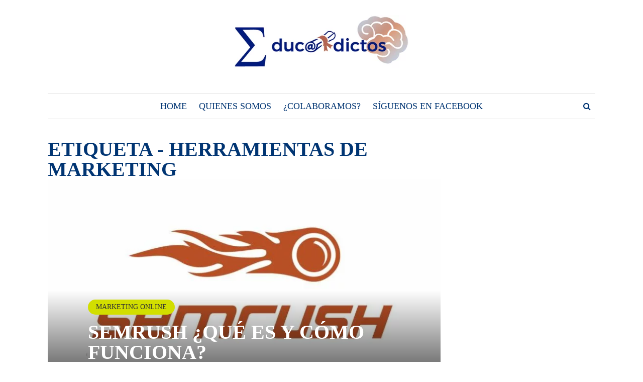

--- FILE ---
content_type: text/html; charset=UTF-8
request_url: https://www.educadictos.com/etiqueta/herramientas-de-marketing/
body_size: 12742
content:
<!DOCTYPE html> 
<html lang="es"> 
<head>
<meta charset="UTF-8">
<link rel="preload" href="https://www.educadictos.com/wp-content/cache/fvm/min/1767943601-cssd9ef3a8be389bdd08823e5a0e85aae679a3cd924f35642b961f3387eeae0c.css" as="style" media="all" /> 
<link rel="preload" href="https://www.educadictos.com/wp-content/cache/fvm/min/1767943601-cssdb18e7204915304743399ddc23dad63e2af66b949d116d26c107b3b05e132.css" as="style" media="all" /> 
<link rel="preload" href="https://www.educadictos.com/wp-content/cache/fvm/min/1767943601-css7b6f42752709d93a2351ec8f53747ddeafc4ca218eb8a19892776ae7f9c99.css" as="style" media="all" /> 
<link rel="preload" href="https://www.educadictos.com/wp-content/cache/fvm/min/1767943601-cssadd2fe4eb8407bdfa644b449be660e5849e3ec3da5a3e3ef18db794e52c4c.css" as="style" media="all" /> 
<link rel="preload" href="https://www.educadictos.com/wp-content/cache/fvm/min/1767943601-css75258b54846869a4c6eec89e31e74c18a484ae859ba12ebac8df29a160209.css" as="style" media="all" />
<script data-cfasync="false">if(navigator.userAgent.match(/MSIE|Internet Explorer/i)||navigator.userAgent.match(/Trident\/7\..*?rv:11/i)){var href=document.location.href;if(!href.match(/[?&]iebrowser/)){if(href.indexOf("?")==-1){if(href.indexOf("#")==-1){document.location.href=href+"?iebrowser=1"}else{document.location.href=href.replace("#","?iebrowser=1#")}}else{if(href.indexOf("#")==-1){document.location.href=href+"&iebrowser=1"}else{document.location.href=href.replace("#","&iebrowser=1#")}}}}</script>
<script data-cfasync="false">class FVMLoader{constructor(e){this.triggerEvents=e,this.eventOptions={passive:!0},this.userEventListener=this.triggerListener.bind(this),this.delayedScripts={normal:[],async:[],defer:[]},this.allJQueries=[]}_addUserInteractionListener(e){this.triggerEvents.forEach(t=>window.addEventListener(t,e.userEventListener,e.eventOptions))}_removeUserInteractionListener(e){this.triggerEvents.forEach(t=>window.removeEventListener(t,e.userEventListener,e.eventOptions))}triggerListener(){this._removeUserInteractionListener(this),"loading"===document.readyState?document.addEventListener("DOMContentLoaded",this._loadEverythingNow.bind(this)):this._loadEverythingNow()}async _loadEverythingNow(){this._runAllDelayedCSS(),this._delayEventListeners(),this._delayJQueryReady(this),this._handleDocumentWrite(),this._registerAllDelayedScripts(),await this._loadScriptsFromList(this.delayedScripts.normal),await this._loadScriptsFromList(this.delayedScripts.defer),await this._loadScriptsFromList(this.delayedScripts.async),await this._triggerDOMContentLoaded(),await this._triggerWindowLoad(),window.dispatchEvent(new Event("wpr-allScriptsLoaded"))}_registerAllDelayedScripts(){document.querySelectorAll("script[type=fvmdelay]").forEach(e=>{e.hasAttribute("src")?e.hasAttribute("async")&&!1!==e.async?this.delayedScripts.async.push(e):e.hasAttribute("defer")&&!1!==e.defer||"module"===e.getAttribute("data-type")?this.delayedScripts.defer.push(e):this.delayedScripts.normal.push(e):this.delayedScripts.normal.push(e)})}_runAllDelayedCSS(){document.querySelectorAll("link[rel=fvmdelay]").forEach(e=>{e.setAttribute("rel","stylesheet")})}async _transformScript(e){return await this._requestAnimFrame(),new Promise(t=>{const n=document.createElement("script");let r;[...e.attributes].forEach(e=>{let t=e.nodeName;"type"!==t&&("data-type"===t&&(t="type",r=e.nodeValue),n.setAttribute(t,e.nodeValue))}),e.hasAttribute("src")?(n.addEventListener("load",t),n.addEventListener("error",t)):(n.text=e.text,t()),e.parentNode.replaceChild(n,e)})}async _loadScriptsFromList(e){const t=e.shift();return t?(await this._transformScript(t),this._loadScriptsFromList(e)):Promise.resolve()}_delayEventListeners(){let e={};function t(t,n){!function(t){function n(n){return e[t].eventsToRewrite.indexOf(n)>=0?"wpr-"+n:n}e[t]||(e[t]={originalFunctions:{add:t.addEventListener,remove:t.removeEventListener},eventsToRewrite:[]},t.addEventListener=function(){arguments[0]=n(arguments[0]),e[t].originalFunctions.add.apply(t,arguments)},t.removeEventListener=function(){arguments[0]=n(arguments[0]),e[t].originalFunctions.remove.apply(t,arguments)})}(t),e[t].eventsToRewrite.push(n)}function n(e,t){let n=e[t];Object.defineProperty(e,t,{get:()=>n||function(){},set(r){e["wpr"+t]=n=r}})}t(document,"DOMContentLoaded"),t(window,"DOMContentLoaded"),t(window,"load"),t(window,"pageshow"),t(document,"readystatechange"),n(document,"onreadystatechange"),n(window,"onload"),n(window,"onpageshow")}_delayJQueryReady(e){let t=window.jQuery;Object.defineProperty(window,"jQuery",{get:()=>t,set(n){if(n&&n.fn&&!e.allJQueries.includes(n)){n.fn.ready=n.fn.init.prototype.ready=function(t){e.domReadyFired?t.bind(document)(n):document.addEventListener("DOMContentLoaded2",()=>t.bind(document)(n))};const t=n.fn.on;n.fn.on=n.fn.init.prototype.on=function(){if(this[0]===window){function e(e){return e.split(" ").map(e=>"load"===e||0===e.indexOf("load.")?"wpr-jquery-load":e).join(" ")}"string"==typeof arguments[0]||arguments[0]instanceof String?arguments[0]=e(arguments[0]):"object"==typeof arguments[0]&&Object.keys(arguments[0]).forEach(t=>{delete Object.assign(arguments[0],{[e(t)]:arguments[0][t]})[t]})}return t.apply(this,arguments),this},e.allJQueries.push(n)}t=n}})}async _triggerDOMContentLoaded(){this.domReadyFired=!0,await this._requestAnimFrame(),document.dispatchEvent(new Event("DOMContentLoaded2")),await this._requestAnimFrame(),window.dispatchEvent(new Event("DOMContentLoaded2")),await this._requestAnimFrame(),document.dispatchEvent(new Event("wpr-readystatechange")),await this._requestAnimFrame(),document.wpronreadystatechange&&document.wpronreadystatechange()}async _triggerWindowLoad(){await this._requestAnimFrame(),window.dispatchEvent(new Event("wpr-load")),await this._requestAnimFrame(),window.wpronload&&window.wpronload(),await this._requestAnimFrame(),this.allJQueries.forEach(e=>e(window).trigger("wpr-jquery-load")),window.dispatchEvent(new Event("wpr-pageshow")),await this._requestAnimFrame(),window.wpronpageshow&&window.wpronpageshow()}_handleDocumentWrite(){const e=new Map;document.write=document.writeln=function(t){const n=document.currentScript,r=document.createRange(),i=n.parentElement;let a=e.get(n);void 0===a&&(a=n.nextSibling,e.set(n,a));const s=document.createDocumentFragment();r.setStart(s,0),s.appendChild(r.createContextualFragment(t)),i.insertBefore(s,a)}}async _requestAnimFrame(){return new Promise(e=>requestAnimationFrame(e))}static run(){const e=new FVMLoader(["keydown","mousemove","touchmove","touchstart","touchend","wheel"]);e._addUserInteractionListener(e)}}FVMLoader.run();</script>
<meta name="viewport" content="width=device-width, initial-scale=1">
<meta name='robots' content='index, follow, max-image-preview:large, max-snippet:-1, max-video-preview:-1' /><title>Artículos relacionados con herramientas de marketing - Blog de Educadictos</title>
<meta name="description" content="No te pierdas el blog de Educadictos. Disfruta y aprende leyendo interesantes artículos relacionados con herramientas de marketing en esta recopilación" />
<link rel="canonical" href="https://www.educadictos.com/etiqueta/herramientas-de-marketing/" />
<meta property="og:locale" content="es_ES" />
<meta property="og:type" content="article" />
<meta property="og:title" content="Artículos relacionados con herramientas de marketing - Blog de Educadictos" />
<meta property="og:description" content="No te pierdas el blog de Educadictos. Disfruta y aprende leyendo interesantes artículos relacionados con herramientas de marketing en esta recopilación" />
<meta property="og:url" content="https://www.educadictos.com/etiqueta/herramientas-de-marketing/" />
<meta property="og:site_name" content="Educadictos: Formación, Docencia, Tics, Marketing..." />
<meta name="twitter:card" content="summary_large_image" />
<script type="application/ld+json" class="yoast-schema-graph">{"@context":"https://schema.org","@graph":[{"@type":"CollectionPage","@id":"https://www.educadictos.com/etiqueta/herramientas-de-marketing/","url":"https://www.educadictos.com/etiqueta/herramientas-de-marketing/","name":"Artículos relacionados con herramientas de marketing - Blog de Educadictos","isPartOf":{"@id":"https://www.educadictos.com/#website"},"primaryImageOfPage":{"@id":"https://www.educadictos.com/etiqueta/herramientas-de-marketing/#primaryimage"},"image":{"@id":"https://www.educadictos.com/etiqueta/herramientas-de-marketing/#primaryimage"},"thumbnailUrl":"https://www.educadictos.com/wp-content/uploads/2018/03/semrush.jpg","description":"No te pierdas el blog de Educadictos. Disfruta y aprende leyendo interesantes artículos relacionados con herramientas de marketing en esta recopilación","breadcrumb":{"@id":"https://www.educadictos.com/etiqueta/herramientas-de-marketing/#breadcrumb"},"inLanguage":"es"},{"@type":"ImageObject","inLanguage":"es","@id":"https://www.educadictos.com/etiqueta/herramientas-de-marketing/#primaryimage","url":"https://www.educadictos.com/wp-content/uploads/2018/03/semrush.jpg","contentUrl":"https://www.educadictos.com/wp-content/uploads/2018/03/semrush.jpg","width":810,"height":456,"caption":"semrush"},{"@type":"BreadcrumbList","@id":"https://www.educadictos.com/etiqueta/herramientas-de-marketing/#breadcrumb","itemListElement":[{"@type":"ListItem","position":1,"name":"Portada","item":"https://www.educadictos.com/"},{"@type":"ListItem","position":2,"name":"herramientas de marketing"}]},{"@type":"WebSite","@id":"https://www.educadictos.com/#website","url":"https://www.educadictos.com/","name":"Educadictos: Formación, Docencia, Tics, Marketing...","description":"Blog de especialistas en Elearning adictos a la docencia","potentialAction":[{"@type":"SearchAction","target":{"@type":"EntryPoint","urlTemplate":"https://www.educadictos.com/?s={search_term_string}"},"query-input":{"@type":"PropertyValueSpecification","valueRequired":true,"valueName":"search_term_string"}}],"inLanguage":"es"}]}</script>
<link rel="alternate" type="application/rss+xml" title="Educadictos: Formación, Docencia, Tics, Marketing... &raquo; Feed" href="https://www.educadictos.com/feed/" />
<link rel="alternate" type="application/rss+xml" title="Educadictos: Formación, Docencia, Tics, Marketing... &raquo; Feed de los comentarios" href="https://www.educadictos.com/comments/feed/" />
<link rel="alternate" type="application/rss+xml" title="Educadictos: Formación, Docencia, Tics, Marketing... &raquo; Etiqueta herramientas de marketing del feed" href="https://www.educadictos.com/etiqueta/herramientas-de-marketing/feed/" />
<link rel="preload" fetchpriority="low" id="fvmfonts-css" href="https://www.educadictos.com/wp-content/cache/fvm/min/1767943601-css4b5dd4c5c52eb2121dbf2b461ed924873a3fa8b0fbd2e9c0d0a41c3fddb1a.css" as="style" media="all" onload="this.rel='stylesheet';this.onload=null"> 
<link rel="profile" href="http://gmpg.org/xfn/11"> 
<style id='wp-img-auto-sizes-contain-inline-css' type='text/css' media="all">img:is([sizes=auto i],[sizes^="auto," i]){contain-intrinsic-size:3000px 1500px}</style> 
<link rel='stylesheet' id='wp-recentcomments-css' href='https://www.educadictos.com/wp-content/cache/fvm/min/1767943601-cssd9ef3a8be389bdd08823e5a0e85aae679a3cd924f35642b961f3387eeae0c.css' type='text/css' media='all' /> 
<style id='wp-block-library-inline-css' type='text/css' media="all">:root{--wp-block-synced-color:#7a00df;--wp-block-synced-color--rgb:122,0,223;--wp-bound-block-color:var(--wp-block-synced-color);--wp-editor-canvas-background:#ddd;--wp-admin-theme-color:#007cba;--wp-admin-theme-color--rgb:0,124,186;--wp-admin-theme-color-darker-10:#006ba1;--wp-admin-theme-color-darker-10--rgb:0,107,160.5;--wp-admin-theme-color-darker-20:#005a87;--wp-admin-theme-color-darker-20--rgb:0,90,135;--wp-admin-border-width-focus:2px}@media (min-resolution:192dpi){:root{--wp-admin-border-width-focus:1.5px}}.wp-element-button{cursor:pointer}:root .has-very-light-gray-background-color{background-color:#eee}:root .has-very-dark-gray-background-color{background-color:#313131}:root .has-very-light-gray-color{color:#eee}:root .has-very-dark-gray-color{color:#313131}:root .has-vivid-green-cyan-to-vivid-cyan-blue-gradient-background{background:linear-gradient(135deg,#00d084,#0693e3)}:root .has-purple-crush-gradient-background{background:linear-gradient(135deg,#34e2e4,#4721fb 50%,#ab1dfe)}:root .has-hazy-dawn-gradient-background{background:linear-gradient(135deg,#faaca8,#dad0ec)}:root .has-subdued-olive-gradient-background{background:linear-gradient(135deg,#fafae1,#67a671)}:root .has-atomic-cream-gradient-background{background:linear-gradient(135deg,#fdd79a,#004a59)}:root .has-nightshade-gradient-background{background:linear-gradient(135deg,#330968,#31cdcf)}:root .has-midnight-gradient-background{background:linear-gradient(135deg,#020381,#2874fc)}:root{--wp--preset--font-size--normal:16px;--wp--preset--font-size--huge:42px}.has-regular-font-size{font-size:1em}.has-larger-font-size{font-size:2.625em}.has-normal-font-size{font-size:var(--wp--preset--font-size--normal)}.has-huge-font-size{font-size:var(--wp--preset--font-size--huge)}.has-text-align-center{text-align:center}.has-text-align-left{text-align:left}.has-text-align-right{text-align:right}.has-fit-text{white-space:nowrap!important}#end-resizable-editor-section{display:none}.aligncenter{clear:both}.items-justified-left{justify-content:flex-start}.items-justified-center{justify-content:center}.items-justified-right{justify-content:flex-end}.items-justified-space-between{justify-content:space-between}.screen-reader-text{border:0;clip-path:inset(50%);height:1px;margin:-1px;overflow:hidden;padding:0;position:absolute;width:1px;word-wrap:normal!important}.screen-reader-text:focus{background-color:#ddd;clip-path:none;color:#444;display:block;font-size:1em;height:auto;left:5px;line-height:normal;padding:15px 23px 14px;text-decoration:none;top:5px;width:auto;z-index:100000}html :where(.has-border-color){border-style:solid}html :where([style*=border-top-color]){border-top-style:solid}html :where([style*=border-right-color]){border-right-style:solid}html :where([style*=border-bottom-color]){border-bottom-style:solid}html :where([style*=border-left-color]){border-left-style:solid}html :where([style*=border-width]){border-style:solid}html :where([style*=border-top-width]){border-top-style:solid}html :where([style*=border-right-width]){border-right-style:solid}html :where([style*=border-bottom-width]){border-bottom-style:solid}html :where([style*=border-left-width]){border-left-style:solid}html :where(img[class*=wp-image-]){height:auto;max-width:100%}:where(figure){margin:0 0 1em}html :where(.is-position-sticky){--wp-admin--admin-bar--position-offset:var(--wp-admin--admin-bar--height,0px)}@media screen and (max-width:600px){html :where(.is-position-sticky){--wp-admin--admin-bar--position-offset:0px}}</style>
<style id='global-styles-inline-css' type='text/css' media="all">:root{--wp--preset--aspect-ratio--square:1;--wp--preset--aspect-ratio--4-3:4/3;--wp--preset--aspect-ratio--3-4:3/4;--wp--preset--aspect-ratio--3-2:3/2;--wp--preset--aspect-ratio--2-3:2/3;--wp--preset--aspect-ratio--16-9:16/9;--wp--preset--aspect-ratio--9-16:9/16;--wp--preset--color--black:#000000;--wp--preset--color--cyan-bluish-gray:#abb8c3;--wp--preset--color--white:#ffffff;--wp--preset--color--pale-pink:#f78da7;--wp--preset--color--vivid-red:#cf2e2e;--wp--preset--color--luminous-vivid-orange:#ff6900;--wp--preset--color--luminous-vivid-amber:#fcb900;--wp--preset--color--light-green-cyan:#7bdcb5;--wp--preset--color--vivid-green-cyan:#00d084;--wp--preset--color--pale-cyan-blue:#8ed1fc;--wp--preset--color--vivid-cyan-blue:#0693e3;--wp--preset--color--vivid-purple:#9b51e0;--wp--preset--gradient--vivid-cyan-blue-to-vivid-purple:linear-gradient(135deg,rgb(6,147,227) 0%,rgb(155,81,224) 100%);--wp--preset--gradient--light-green-cyan-to-vivid-green-cyan:linear-gradient(135deg,rgb(122,220,180) 0%,rgb(0,208,130) 100%);--wp--preset--gradient--luminous-vivid-amber-to-luminous-vivid-orange:linear-gradient(135deg,rgb(252,185,0) 0%,rgb(255,105,0) 100%);--wp--preset--gradient--luminous-vivid-orange-to-vivid-red:linear-gradient(135deg,rgb(255,105,0) 0%,rgb(207,46,46) 100%);--wp--preset--gradient--very-light-gray-to-cyan-bluish-gray:linear-gradient(135deg,rgb(238,238,238) 0%,rgb(169,184,195) 100%);--wp--preset--gradient--cool-to-warm-spectrum:linear-gradient(135deg,rgb(74,234,220) 0%,rgb(151,120,209) 20%,rgb(207,42,186) 40%,rgb(238,44,130) 60%,rgb(251,105,98) 80%,rgb(254,248,76) 100%);--wp--preset--gradient--blush-light-purple:linear-gradient(135deg,rgb(255,206,236) 0%,rgb(152,150,240) 100%);--wp--preset--gradient--blush-bordeaux:linear-gradient(135deg,rgb(254,205,165) 0%,rgb(254,45,45) 50%,rgb(107,0,62) 100%);--wp--preset--gradient--luminous-dusk:linear-gradient(135deg,rgb(255,203,112) 0%,rgb(199,81,192) 50%,rgb(65,88,208) 100%);--wp--preset--gradient--pale-ocean:linear-gradient(135deg,rgb(255,245,203) 0%,rgb(182,227,212) 50%,rgb(51,167,181) 100%);--wp--preset--gradient--electric-grass:linear-gradient(135deg,rgb(202,248,128) 0%,rgb(113,206,126) 100%);--wp--preset--gradient--midnight:linear-gradient(135deg,rgb(2,3,129) 0%,rgb(40,116,252) 100%);--wp--preset--font-size--small:13px;--wp--preset--font-size--medium:20px;--wp--preset--font-size--large:36px;--wp--preset--font-size--x-large:42px;--wp--preset--spacing--20:0.44rem;--wp--preset--spacing--30:0.67rem;--wp--preset--spacing--40:1rem;--wp--preset--spacing--50:1.5rem;--wp--preset--spacing--60:2.25rem;--wp--preset--spacing--70:3.38rem;--wp--preset--spacing--80:5.06rem;--wp--preset--shadow--natural:6px 6px 9px rgba(0, 0, 0, 0.2);--wp--preset--shadow--deep:12px 12px 50px rgba(0, 0, 0, 0.4);--wp--preset--shadow--sharp:6px 6px 0px rgba(0, 0, 0, 0.2);--wp--preset--shadow--outlined:6px 6px 0px -3px rgb(255, 255, 255), 6px 6px rgb(0, 0, 0);--wp--preset--shadow--crisp:6px 6px 0px rgb(0, 0, 0)}:where(.is-layout-flex){gap:.5em}:where(.is-layout-grid){gap:.5em}body .is-layout-flex{display:flex}.is-layout-flex{flex-wrap:wrap;align-items:center}.is-layout-flex>:is(*,div){margin:0}body .is-layout-grid{display:grid}.is-layout-grid>:is(*,div){margin:0}:where(.wp-block-columns.is-layout-flex){gap:2em}:where(.wp-block-columns.is-layout-grid){gap:2em}:where(.wp-block-post-template.is-layout-flex){gap:1.25em}:where(.wp-block-post-template.is-layout-grid){gap:1.25em}.has-black-color{color:var(--wp--preset--color--black)!important}.has-cyan-bluish-gray-color{color:var(--wp--preset--color--cyan-bluish-gray)!important}.has-white-color{color:var(--wp--preset--color--white)!important}.has-pale-pink-color{color:var(--wp--preset--color--pale-pink)!important}.has-vivid-red-color{color:var(--wp--preset--color--vivid-red)!important}.has-luminous-vivid-orange-color{color:var(--wp--preset--color--luminous-vivid-orange)!important}.has-luminous-vivid-amber-color{color:var(--wp--preset--color--luminous-vivid-amber)!important}.has-light-green-cyan-color{color:var(--wp--preset--color--light-green-cyan)!important}.has-vivid-green-cyan-color{color:var(--wp--preset--color--vivid-green-cyan)!important}.has-pale-cyan-blue-color{color:var(--wp--preset--color--pale-cyan-blue)!important}.has-vivid-cyan-blue-color{color:var(--wp--preset--color--vivid-cyan-blue)!important}.has-vivid-purple-color{color:var(--wp--preset--color--vivid-purple)!important}.has-black-background-color{background-color:var(--wp--preset--color--black)!important}.has-cyan-bluish-gray-background-color{background-color:var(--wp--preset--color--cyan-bluish-gray)!important}.has-white-background-color{background-color:var(--wp--preset--color--white)!important}.has-pale-pink-background-color{background-color:var(--wp--preset--color--pale-pink)!important}.has-vivid-red-background-color{background-color:var(--wp--preset--color--vivid-red)!important}.has-luminous-vivid-orange-background-color{background-color:var(--wp--preset--color--luminous-vivid-orange)!important}.has-luminous-vivid-amber-background-color{background-color:var(--wp--preset--color--luminous-vivid-amber)!important}.has-light-green-cyan-background-color{background-color:var(--wp--preset--color--light-green-cyan)!important}.has-vivid-green-cyan-background-color{background-color:var(--wp--preset--color--vivid-green-cyan)!important}.has-pale-cyan-blue-background-color{background-color:var(--wp--preset--color--pale-cyan-blue)!important}.has-vivid-cyan-blue-background-color{background-color:var(--wp--preset--color--vivid-cyan-blue)!important}.has-vivid-purple-background-color{background-color:var(--wp--preset--color--vivid-purple)!important}.has-black-border-color{border-color:var(--wp--preset--color--black)!important}.has-cyan-bluish-gray-border-color{border-color:var(--wp--preset--color--cyan-bluish-gray)!important}.has-white-border-color{border-color:var(--wp--preset--color--white)!important}.has-pale-pink-border-color{border-color:var(--wp--preset--color--pale-pink)!important}.has-vivid-red-border-color{border-color:var(--wp--preset--color--vivid-red)!important}.has-luminous-vivid-orange-border-color{border-color:var(--wp--preset--color--luminous-vivid-orange)!important}.has-luminous-vivid-amber-border-color{border-color:var(--wp--preset--color--luminous-vivid-amber)!important}.has-light-green-cyan-border-color{border-color:var(--wp--preset--color--light-green-cyan)!important}.has-vivid-green-cyan-border-color{border-color:var(--wp--preset--color--vivid-green-cyan)!important}.has-pale-cyan-blue-border-color{border-color:var(--wp--preset--color--pale-cyan-blue)!important}.has-vivid-cyan-blue-border-color{border-color:var(--wp--preset--color--vivid-cyan-blue)!important}.has-vivid-purple-border-color{border-color:var(--wp--preset--color--vivid-purple)!important}.has-vivid-cyan-blue-to-vivid-purple-gradient-background{background:var(--wp--preset--gradient--vivid-cyan-blue-to-vivid-purple)!important}.has-light-green-cyan-to-vivid-green-cyan-gradient-background{background:var(--wp--preset--gradient--light-green-cyan-to-vivid-green-cyan)!important}.has-luminous-vivid-amber-to-luminous-vivid-orange-gradient-background{background:var(--wp--preset--gradient--luminous-vivid-amber-to-luminous-vivid-orange)!important}.has-luminous-vivid-orange-to-vivid-red-gradient-background{background:var(--wp--preset--gradient--luminous-vivid-orange-to-vivid-red)!important}.has-very-light-gray-to-cyan-bluish-gray-gradient-background{background:var(--wp--preset--gradient--very-light-gray-to-cyan-bluish-gray)!important}.has-cool-to-warm-spectrum-gradient-background{background:var(--wp--preset--gradient--cool-to-warm-spectrum)!important}.has-blush-light-purple-gradient-background{background:var(--wp--preset--gradient--blush-light-purple)!important}.has-blush-bordeaux-gradient-background{background:var(--wp--preset--gradient--blush-bordeaux)!important}.has-luminous-dusk-gradient-background{background:var(--wp--preset--gradient--luminous-dusk)!important}.has-pale-ocean-gradient-background{background:var(--wp--preset--gradient--pale-ocean)!important}.has-electric-grass-gradient-background{background:var(--wp--preset--gradient--electric-grass)!important}.has-midnight-gradient-background{background:var(--wp--preset--gradient--midnight)!important}.has-small-font-size{font-size:var(--wp--preset--font-size--small)!important}.has-medium-font-size{font-size:var(--wp--preset--font-size--medium)!important}.has-large-font-size{font-size:var(--wp--preset--font-size--large)!important}.has-x-large-font-size{font-size:var(--wp--preset--font-size--x-large)!important}</style> 
<style id='classic-theme-styles-inline-css' type='text/css' media="all">/*! This file is auto-generated */ .wp-block-button__link{color:#fff;background-color:#32373c;border-radius:9999px;box-shadow:none;text-decoration:none;padding:calc(.667em + 2px) calc(1.333em + 2px);font-size:1.125em}.wp-block-file__button{background:#32373c;color:#fff;text-decoration:none}</style> 
<style id="debloat-gdpr-css" media="all">.gdpr-overlay{position:fixed;top:0;left:0;width:100%;height:100%;background:rgba(0,0,0,.8);z-index:99999999;display:none}.gdpr :not(textarea):not(input):not(select){font-family:Helvetica,Arial,sans-serif!important;text-transform:none!important;letter-spacing:0!important;color:#455561;background:none;box-shadow:none;text-shadow:none;outline:none;border:none;margin:0;padding:0;word-break:normal;word-wrap:normal}.gdpr button,.gdpr input[type=submit]{color:#000;font-weight:400;font-size:14px;margin:0;transform:scale(1);line-height:1.5;display:block;min-width:auto;max-width:auto;cursor:pointer}.gdpr button:after,.gdpr button:before,.gdpr input[type=submit]:after,.gdpr input[type=submit]:before{display:inline-block;margin:0;transform:scale(1);top:auto;right:auto;bottom:auto;left:auto;background:none}.gdpr button:active,.gdpr button:focus,.gdpr button:hover,.gdpr input[type=submit]:active,.gdpr input[type=submit]:focus,.gdpr input[type=submit]:hover{margin:0;border:none;box-shadow:none}.gdpr img{width:100%!important}.gdpr.gdpr-general-confirmation .gdpr-wrapper,.gdpr.gdpr-privacy-preferences .gdpr-wrapper,.gdpr.gdpr-reconsent .gdpr-wrapper{position:fixed;top:50%;left:50%;transform:translate(-50%,-50%);z-index:999999999;width:100%;max-width:768px;height:100%;max-height:500px;overflow:hidden;display:none;border-radius:2.5px;padding:15px;box-sizing:border-box}.gdpr.gdpr-general-confirmation .gdpr-wrapper .reconsent-form,.gdpr.gdpr-general-confirmation .gdpr-wrapper>form,.gdpr.gdpr-privacy-preferences .gdpr-wrapper .reconsent-form,.gdpr.gdpr-privacy-preferences .gdpr-wrapper>form,.gdpr.gdpr-reconsent .gdpr-wrapper .reconsent-form,.gdpr.gdpr-reconsent .gdpr-wrapper>form{height:100%;position:relative}.gdpr.gdpr-general-confirmation .gdpr-wrapper .reconsent-form>header,.gdpr.gdpr-general-confirmation .gdpr-wrapper>form>header,.gdpr.gdpr-privacy-preferences .gdpr-wrapper .reconsent-form>header,.gdpr.gdpr-privacy-preferences .gdpr-wrapper>form>header,.gdpr.gdpr-reconsent .gdpr-wrapper .reconsent-form>header,.gdpr.gdpr-reconsent .gdpr-wrapper>form>header{display:flex;height:75px}.gdpr.gdpr-general-confirmation .gdpr-wrapper .reconsent-form>header .gdpr-box-title,.gdpr.gdpr-general-confirmation .gdpr-wrapper>form>header .gdpr-box-title,.gdpr.gdpr-privacy-preferences .gdpr-wrapper .reconsent-form>header .gdpr-box-title,.gdpr.gdpr-privacy-preferences .gdpr-wrapper>form>header .gdpr-box-title,.gdpr.gdpr-reconsent .gdpr-wrapper .reconsent-form>header .gdpr-box-title,.gdpr.gdpr-reconsent .gdpr-wrapper>form>header .gdpr-box-title{background:#23282d;flex-grow:1;display:flex;align-items:center;justify-content:center;position:relative}.gdpr.gdpr-general-confirmation .gdpr-wrapper .reconsent-form>header .gdpr-box-title h3,.gdpr.gdpr-general-confirmation .gdpr-wrapper>form>header .gdpr-box-title h3,.gdpr.gdpr-privacy-preferences .gdpr-wrapper .reconsent-form>header .gdpr-box-title h3,.gdpr.gdpr-privacy-preferences .gdpr-wrapper>form>header .gdpr-box-title h3,.gdpr.gdpr-reconsent .gdpr-wrapper .reconsent-form>header .gdpr-box-title h3,.gdpr.gdpr-reconsent .gdpr-wrapper>form>header .gdpr-box-title h3{margin:0!important;padding:0!important;text-align:center!important;color:#fff!important;font-weight:600!important;font-size:22px!important}@media screen and (max-width:640px){.gdpr.gdpr-general-confirmation .gdpr-wrapper .reconsent-form>header .gdpr-box-title h3,.gdpr.gdpr-general-confirmation .gdpr-wrapper>form>header .gdpr-box-title h3,.gdpr.gdpr-privacy-preferences .gdpr-wrapper .reconsent-form>header .gdpr-box-title h3,.gdpr.gdpr-privacy-preferences .gdpr-wrapper>form>header .gdpr-box-title h3,.gdpr.gdpr-reconsent .gdpr-wrapper .reconsent-form>header .gdpr-box-title h3,.gdpr.gdpr-reconsent .gdpr-wrapper>form>header .gdpr-box-title h3{font-size:18px!important}}.gdpr.gdpr-general-confirmation .gdpr-wrapper .reconsent-form>header .gdpr-box-title .gdpr-close,.gdpr.gdpr-general-confirmation .gdpr-wrapper>form>header .gdpr-box-title .gdpr-close,.gdpr.gdpr-privacy-preferences .gdpr-wrapper .reconsent-form>header .gdpr-box-title .gdpr-close,.gdpr.gdpr-privacy-preferences .gdpr-wrapper>form>header .gdpr-box-title .gdpr-close,.gdpr.gdpr-reconsent .gdpr-wrapper .reconsent-form>header .gdpr-box-title .gdpr-close,.gdpr.gdpr-reconsent .gdpr-wrapper>form>header .gdpr-box-title .gdpr-close{color:#fff;position:absolute;top:0;right:0;cursor:pointer;transition:all .2s ease-in-out;padding:15px;line-height:0}.gdpr.gdpr-general-confirmation .gdpr-wrapper .reconsent-form>header .gdpr-box-title .gdpr-close:hover:before,.gdpr.gdpr-general-confirmation .gdpr-wrapper>form>header .gdpr-box-title .gdpr-close:hover:before,.gdpr.gdpr-privacy-preferences .gdpr-wrapper .reconsent-form>header .gdpr-box-title .gdpr-close:hover:before,.gdpr.gdpr-privacy-preferences .gdpr-wrapper>form>header .gdpr-box-title .gdpr-close:hover:before,.gdpr.gdpr-reconsent .gdpr-wrapper .reconsent-form>header .gdpr-box-title .gdpr-close:hover:before,.gdpr.gdpr-reconsent .gdpr-wrapper>form>header .gdpr-box-title .gdpr-close:hover:before{transform:scale(1.5)}.gdpr.gdpr-general-confirmation .gdpr-wrapper .reconsent-form>header .gdpr-box-title .gdpr-close:before,.gdpr.gdpr-general-confirmation .gdpr-wrapper>form>header .gdpr-box-title .gdpr-close:before,.gdpr.gdpr-privacy-preferences .gdpr-wrapper .reconsent-form>header .gdpr-box-title .gdpr-close:before,.gdpr.gdpr-privacy-preferences .gdpr-wrapper>form>header .gdpr-box-title .gdpr-close:before,.gdpr.gdpr-reconsent .gdpr-wrapper .reconsent-form>header .gdpr-box-title .gdpr-close:before,.gdpr.gdpr-reconsent .gdpr-wrapper>form>header .gdpr-box-title .gdpr-close:before{content:"×";line-height:12.5px;font-size:25px;display:inline-block;transition:all .2s ease-in-out;transform:translateZ(0);backface-visibility:hidden}.gdpr.gdpr-general-confirmation .gdpr-wrapper .reconsent-form>footer,.gdpr.gdpr-general-confirmation .gdpr-wrapper>form>footer,.gdpr.gdpr-privacy-preferences .gdpr-wrapper .reconsent-form>footer,.gdpr.gdpr-privacy-preferences .gdpr-wrapper>form>footer,.gdpr.gdpr-reconsent .gdpr-wrapper .reconsent-form>footer,.gdpr.gdpr-reconsent .gdpr-wrapper>form>footer{position:absolute;padding:0 20px 20px;bottom:0;left:160px;right:0;display:flex;justify-content:space-between;align-items:flex-end}@media screen and (max-width:640px){.gdpr.gdpr-general-confirmation .gdpr-wrapper .reconsent-form>footer,.gdpr.gdpr-general-confirmation .gdpr-wrapper>form>footer,.gdpr.gdpr-privacy-preferences .gdpr-wrapper .reconsent-form>footer,.gdpr.gdpr-privacy-preferences .gdpr-wrapper>form>footer,.gdpr.gdpr-reconsent .gdpr-wrapper .reconsent-form>footer,.gdpr.gdpr-reconsent .gdpr-wrapper>form>footer{left:0;bottom:5px}}.gdpr.gdpr-general-confirmation .gdpr-wrapper .reconsent-form>footer input[type=submit],.gdpr.gdpr-general-confirmation .gdpr-wrapper>form>footer input[type=submit],.gdpr.gdpr-privacy-preferences .gdpr-wrapper .reconsent-form>footer input[type=submit],.gdpr.gdpr-privacy-preferences .gdpr-wrapper>form>footer input[type=submit],.gdpr.gdpr-reconsent .gdpr-wrapper .reconsent-form>footer input[type=submit],.gdpr.gdpr-reconsent .gdpr-wrapper>form>footer input[type=submit]{font-size:13px;font-weight:400;line-height:26px;height:28px;padding:0 10px 1px;border-radius:3px;white-space:nowrap;box-sizing:border-box;background:#0085ba;border:1px solid #006799;border-top-color:#0073aa;box-shadow:0 1px 0 #006799;color:#fff;text-decoration:none;text-shadow:0 -1px 1px #006799,1px 0 1px #006799,0 1px 1px #006799,-1px 0 1px #006799;margin:0 15px 0 0}.gdpr.gdpr-general-confirmation .gdpr-wrapper .reconsent-form>footer input[type=submit]:hover,.gdpr.gdpr-general-confirmation .gdpr-wrapper>form>footer input[type=submit]:hover,.gdpr.gdpr-privacy-preferences .gdpr-wrapper .reconsent-form>footer input[type=submit]:hover,.gdpr.gdpr-privacy-preferences .gdpr-wrapper>form>footer input[type=submit]:hover,.gdpr.gdpr-reconsent .gdpr-wrapper .reconsent-form>footer input[type=submit]:hover,.gdpr.gdpr-reconsent .gdpr-wrapper>form>footer input[type=submit]:hover{background:#008ec2;border-color:#006799}.gdpr.gdpr-general-confirmation .gdpr-wrapper .reconsent-form>footer input[type=submit].focus,.gdpr.gdpr-general-confirmation .gdpr-wrapper .reconsent-form>footer input[type=submit]:active,.gdpr.gdpr-general-confirmation .gdpr-wrapper>form>footer input[type=submit].focus,.gdpr.gdpr-general-confirmation .gdpr-wrapper>form>footer input[type=submit]:active,.gdpr.gdpr-privacy-preferences .gdpr-wrapper .reconsent-form>footer input[type=submit].focus,.gdpr.gdpr-privacy-preferences .gdpr-wrapper .reconsent-form>footer input[type=submit]:active,.gdpr.gdpr-privacy-preferences .gdpr-wrapper>form>footer input[type=submit].focus,.gdpr.gdpr-privacy-preferences .gdpr-wrapper>form>footer input[type=submit]:active,.gdpr.gdpr-reconsent .gdpr-wrapper .reconsent-form>footer input[type=submit].focus,.gdpr.gdpr-reconsent .gdpr-wrapper .reconsent-form>footer input[type=submit]:active,.gdpr.gdpr-reconsent .gdpr-wrapper>form>footer input[type=submit].focus,.gdpr.gdpr-reconsent .gdpr-wrapper>form>footer input[type=submit]:active{background:#0073aa;border-color:#006799;box-shadow:inset 0 2px 0 #006799;vertical-align:top}.gdpr.gdpr-general-confirmation .gdpr-wrapper .reconsent-form>footer span,.gdpr.gdpr-general-confirmation .gdpr-wrapper>form>footer span,.gdpr.gdpr-privacy-preferences .gdpr-wrapper .reconsent-form>footer span,.gdpr.gdpr-privacy-preferences .gdpr-wrapper>form>footer span,.gdpr.gdpr-reconsent .gdpr-wrapper .reconsent-form>footer span,.gdpr.gdpr-reconsent .gdpr-wrapper>form>footer span{font-size:13px;line-height:20px;color:#555d66;font-style:italic}.gdpr.gdpr-general-confirmation .gdpr-wrapper .reconsent-form>footer span a,.gdpr.gdpr-general-confirmation .gdpr-wrapper>form>footer span a,.gdpr.gdpr-privacy-preferences .gdpr-wrapper .reconsent-form>footer span a,.gdpr.gdpr-privacy-preferences .gdpr-wrapper>form>footer span a,.gdpr.gdpr-reconsent .gdpr-wrapper .reconsent-form>footer span a,.gdpr.gdpr-reconsent .gdpr-wrapper>form>footer span a{color:#0073aa;transition-property:border,background,color;transition-duration:.05s;transition-timing-function:ease-in-out;text-decoration:underline}.gdpr.gdpr-general-confirmation .gdpr-wrapper .reconsent-form>footer span a:hover,.gdpr.gdpr-general-confirmation .gdpr-wrapper>form>footer span a:hover,.gdpr.gdpr-privacy-preferences .gdpr-wrapper .reconsent-form>footer span a:hover,.gdpr.gdpr-privacy-preferences .gdpr-wrapper>form>footer span a:hover,.gdpr.gdpr-reconsent .gdpr-wrapper .reconsent-form>footer span a:hover,.gdpr.gdpr-reconsent .gdpr-wrapper>form>footer span a:hover{color:#00a0d2}.gdpr.gdpr-general-confirmation .gdpr-wrapper .gdpr-content,.gdpr.gdpr-privacy-preferences .gdpr-wrapper .gdpr-content,.gdpr.gdpr-reconsent .gdpr-wrapper .gdpr-content{display:flex;height:calc(100% - 75px);background:#f1f1f1}@media screen and (max-width:640px){.gdpr.gdpr-general-confirmation .gdpr-wrapper .gdpr-content,.gdpr.gdpr-privacy-preferences .gdpr-wrapper .gdpr-content,.gdpr.gdpr-reconsent .gdpr-wrapper .gdpr-content{position:relative;height:calc(100% - 119px)}}.gdpr.gdpr-general-confirmation .gdpr-wrapper{flex-direction:column;justify-content:center;max-width:400px;min-height:250px}.gdpr.gdpr-general-confirmation .gdpr-wrapper>header{display:flex;height:75px}.gdpr.gdpr-general-confirmation .gdpr-wrapper>header .gdpr-box-title{background:#23282d;flex-grow:1;display:flex;align-items:center;justify-content:center;position:relative}.gdpr.gdpr-general-confirmation .gdpr-wrapper>header .gdpr-box-title h3{margin:0!important;padding:0!important;text-align:center!important;color:#fff!important;font-weight:600!important;font-size:22px!important}@media screen and (max-width:640px){.gdpr.gdpr-general-confirmation .gdpr-wrapper>header .gdpr-box-title h3{font-size:18px!important}}.gdpr.gdpr-general-confirmation .gdpr-wrapper>header .gdpr-box-title .gdpr-close{color:#fff;position:absolute;top:0;right:0;cursor:pointer;transition:all .2s ease-in-out;padding:15px;line-height:0}.gdpr.gdpr-general-confirmation .gdpr-wrapper>header .gdpr-box-title .gdpr-close:hover:before{transform:scale(1.5)}.gdpr.gdpr-general-confirmation .gdpr-wrapper>header .gdpr-box-title .gdpr-close:before{content:"×";line-height:12.5px;font-size:25px;display:inline-block;transition:all .2s ease-in-out;transform:translateZ(0);backface-visibility:hidden}.gdpr.gdpr-general-confirmation .gdpr-wrapper>footer{background:#f1f1f1;padding:20px}.gdpr.gdpr-general-confirmation .gdpr-wrapper>footer button{font-size:13px;font-weight:400;line-height:26px;height:28px;margin:0;padding:0 10px 1px;border-radius:3px;white-space:nowrap;box-sizing:border-box;background:#0085ba;border:1px solid #006799;border-top-color:#0073aa;box-shadow:0 1px 0 #006799;color:#fff;text-decoration:none;text-shadow:0 -1px 1px #006799,1px 0 1px #006799,0 1px 1px #006799,-1px 0 1px #006799;display:inline}.gdpr.gdpr-general-confirmation .gdpr-wrapper>footer button:hover{background:#008ec2;border-color:#006799}.gdpr.gdpr-general-confirmation .gdpr-wrapper>footer button.focus,.gdpr.gdpr-general-confirmation .gdpr-wrapper>footer button:active{background:#0073aa;border-color:#006799;box-shadow:inset 0 2px 0 #006799;vertical-align:top}.gdpr.gdpr-general-confirmation .gdpr-wrapper .gdpr-content{padding:20px 20px 0;height:auto}.gdpr.gdpr-general-confirmation .gdpr-wrapper .gdpr-content p{margin:0}</style> 
<style id="debloat-wpum-frontend-css" media="all">:root{--gutter-width:1rem;--outer-margin:2rem;--gutter-compensation:calc(( var(--gutter-width) * .5 ) * -1);--half-gutter-width:calc(( var(--gutter-width) * .5 ));--xs-min:30;--sm-min:48;--md-min:64;--lg-min:75;--screen-xs-min:var(--xs-min) em;--screen-sm-min:var(--sm-min) em;--screen-md-min:var(--md-min) em;--screen-lg-min:var(--lg-min) em;--container-sm:calc(var(--sm-min) + var(--gutter-width));--container-md:calc(var(--md-min) + var(--gutter-width));--container-lg:calc(var(--lg-min) + var(--gutter-width))}@custom-media --sm-viewport only screen and (min-width:48em);@custom-media --md-viewport only screen and (min-width:64em);@custom-media --lg-viewport only screen and (min-width:75em);.wpum-container,.wpum-container-fluid{margin-right:auto;margin-left:auto}</style> 
<link rel='stylesheet' id='smr-bootstrap-css' href='https://www.educadictos.com/wp-content/cache/fvm/min/1767943601-cssdb18e7204915304743399ddc23dad63e2af66b949d116d26c107b3b05e132.css' type='text/css' media='all' /> 
<link rel='stylesheet' id='smr-fontawesome-css' href='https://www.educadictos.com/wp-content/cache/fvm/min/1767943601-css7b6f42752709d93a2351ec8f53747ddeafc4ca218eb8a19892776ae7f9c99.css' type='text/css' media='all' /> 
<link rel='stylesheet' id='smr-style-css' href='https://www.educadictos.com/wp-content/cache/fvm/min/1767943601-cssadd2fe4eb8407bdfa644b449be660e5849e3ec3da5a3e3ef18db794e52c4c.css' type='text/css' media='all' /> 
<style id='smr-style-inline-css' type='text/css' media="all">body,.main-navigation ul ul{background:#fff}a{color:#ff9613}.site-navigation-wrapper{border-top:1px solid rgba(153,153,153,.3);border-bottom:1px solid rgba(153,153,153,.3)}.entry-content a:not(.more-link):not(.wp-block-button__link){color:#333;background:-webkit-gradient(linear,50% 100%,50% 0%,color-stop(50%,#ffffff),color-stop(50%,#ff9613));background:-moz-linear-gradient(bottom,#ffffff 50%,#ff9613 50%);background:-webkit-linear-gradient(bottom,#ffffff 50%,#ff9613 50%);background:linear-gradient(to top,#ffffff 50%,#ff9613 50%);background-repeat:repeat-x;background-size:2px 2px;background-position:0 100%;text-shadow:2px 0 #ffffff,0 2px #ffffff,-2px 0 #ffffff,0 -2px #fff}body,.site-header .site-title a,.smr-nofimg .smr-post.has-post-thumbnail .entry-title a,.smr-nofimg .smr-post.has-post-thumbnail .entry-header .entry-title,.sidebar a,.archive-head p,.smr-prev-next a,.smr-nav-search button.smr-search-submit,.sidebar .smr-search-form .smr-search-submit{color:#333}.has-post-thumbnail .entry-meta .meta-item,.has-post-thumbnail .entry-meta span,.has-post-thumbnail .entry-meta a{color:rgba(255,255,255,.7)}.has-post-thumbnail .entry-meta a:hover{color:#FFF}.main-navigation li:after{background:#ff9613}.smr-pagination a,.entry-meta a:hover,.sidebar a:hover,.sidebar li:before,.entry-content a:hover,.entry-title a:hover,.comment-list .comment-reply-link,.smr-author-box .smr-author-link,.sub-menu li:hover>a,.smr-nofimg .smr-post.has-post-thumbnail .entry-title a:hover,.smr-nofimg .has-post-thumbnail .entry-meta a:hover,.smr-post.format-video .entry-header .entry-title a:hover,.smr-post.format-gallery .entry-header .entry-title a:hover,.smr-post.format-audio .entry-header .entry-title a:hover,.smr-post.format-image .entry-header .entry-title a:hover,.smr-post.format-video .entry-header .entry-meta a:hover,.smr-post.format-audio .entry-header .entry-meta a:hover,.smr-post.format-gallery .entry-header .entry-meta a:hover,.smr-post.format-image .entry-header .entry-meta a:hover,.sidebar .tagcloud a:hover,.entry-footer .meta-tags a:hover,.smr-prev-next a:hover,.site-footer a:hover{color:#ff9613}.sidebar .tagcloud a:hover,.entry-footer .meta-tags a:hover,.smr-pagination a,.smr-pagination .page-numbers.current,.comment-list .comment-reply-link,.smr-author-box .smr-author-link,.more-link,.smr-pagelinks-nav a,.mks_autor_link_wrap a{border:1px solid rgba(255,150,19,.7)}.smr-pagination a:hover,.smr-pagination .page-numbers.current{background:#ff9613}.smr-format-action,.smr-format-action:hover,.comment-list .comment-reply-link:hover,.smr-author-box .smr-author-link:hover,.entry-content p .more-link:hover,.smr-pagelinks-nav a:hover,.mks_autor_link_wrap a:hover{color:#FFF;background:#ff9613}h1,h2,h3,h4,h5,h6,.h1,.h2,.h3,.h4,.h5,.h6,.entry-title a,.main-navigation a,.smr-nav-social a,.smr-nav-search button.smr-search-submit,.site-header .site-title a,.smr-post.format-video .entry-header .entry-title,.smr-post.format-gallery .entry-header .entry-title,.smr-post.format-audio .entry-header .entry-title,.smr-post.format-image .entry-header .entry-title,.smr-post.format-video .entry-header .entry-title a,.smr-post.format-gallery .entry-header .entry-title a,.smr-post.format-audio .entry-header .entry-title a,.smr-post.format-image .entry-header .entry-title a{color:#013573}.post-categories a{background:#d2de00}.entry-meta .meta-item,.entry-meta span,.entry-meta a,.comment-metadata a,.entry-footer .meta-tags a,.smr-nofimg .has-post-thumbnail .entry-meta .meta-item,.smr-nofimg .has-post-thumbnail .entry-meta span,.smr-nofimg .has-post-thumbnail .entry-meta a,.smr-post.format-video .entry-header .entry-meta *,.smr-post.format-audio .entry-header .entry-meta *,.smr-post.format-gallery .entry-header .entry-meta *,.smr-post.format-image .entry-header .entry-meta *,.tagcloud a,.post-date,.sidebar .comment-author-link,.rss-date{color:#999}.smr-resp-separator{background:rgba(153,153,153,.3)}input[type="text"],input[type="email"],input[type="url"],input[type="password"],textarea,select,.widget select{border:1px solid rgba(153,153,153,.7)}.entry-footer .meta-tags a,blockquote,.smr-post{border-color:rgba(153,153,153,.3)}.comment-form .form-submit .submit,.mks_autor_link_wrap a,button,html input[type="button"],input[type="reset"],input[type="submit"]{border:1px solid rgba(255,150,19,.7);color:#ff9613}hr{border-top:1px solid rgba(153,153,153,.3)}.error404 .entry-content .smr-search-form .smr-search-submit,.not-found .smr-search-form .smr-search-submit{color:#333;background:transparent}.comment-form .form-submit .submit:hover,button:hover,html input[type="button"]:hover,input[type="reset"]:hover,input[type="submit"]:hover{color:#FFF;background:#ff9613}.site-footer a{color:#fff}.mobile-nav{background:#ff9613}@media (max-width:620px){.smr-post.has-post-thumbnail .entry-header .entry-title,.smr-post.has-post-thumbnail .entry-header .entry-title a{color:#013573}.has-post-thumbnail .entry-meta .meta-item,.has-post-thumbnail .entry-meta span,.has-post-thumbnail .entry-meta a{color:#999}.has-post-thumbnail .entry-meta a:hover{color:#ff9613}}</style> 
<link rel='stylesheet' id='meks-author-widget-css' href='https://www.educadictos.com/wp-content/cache/fvm/min/1767943601-css75258b54846869a4c6eec89e31e74c18a484ae859ba12ebac8df29a160209.css' type='text/css' media='all' /> 
<script src="https://www.educadictos.com/wp-includes/js/jquery/jquery.min.js?ver=3.7.1" id="jquery-core-js"></script>
<script src="https://www.educadictos.com/wp-includes/js/jquery/jquery-migrate.min.js?ver=3.4.1" id="jquery-migrate-js"></script>
<script id="gdpr-js-extra">
/* <![CDATA[ */
var GDPR = {"ajaxurl":"https://www.educadictos.com/wp-admin/admin-ajax.php","logouturl":"","i18n":{"aborting":"Abortando","logging_out":"Vas a ser desconectado.","continue":"Seguir","cancel":"Cancelar","ok":"Aceptar","close_account":"\u00bfQuieres cerrar tu cuenta?","close_account_warning":"Se cerrar\u00e1 tu cuenta y todos los datos se borrar\u00e1n de manera permanente y no  se podr\u00e1n recuperar \u00bfEst\u00e1s seguro?","are_you_sure":"\u00bfEst\u00e1s seguro?","policy_disagree":"Al no aceptar ya no tendr\u00e1s acceso a nuestro sitio y se te desconectar\u00e1."},"is_user_logged_in":"","refresh":"1"};
//# sourceURL=gdpr-js-extra
/* ]]> */
</script>
<script src="https://www.educadictos.com/wp-content/plugins/gdpr/dist/js/public.js?ver=2.1.2" id="gdpr-js"></script>
<style type="text/css" media="all">.recentcomments a{display:inline!important;padding:0!important;margin:0!important}</style> 
<link rel="icon" href="https://www.educadictos.com/wp-content/uploads/2021/11/cropped-favicon-192x192.png" sizes="192x192" /> 
<style type="text/css" id="wp-custom-css" media="all">a{color:#000}.smr-pagination a,.entry-meta a:hover,.sidebar a:hover,.sidebar li:before,.entry-content a:hover,.entry-title a:hover,.comment-list .comment-reply-link,.smr-author-box .smr-author-link,.sub-menu li:hover>a,.smr-nofimg .smr-post.has-post-thumbnail .entry-title a:hover,.smr-nofimg .has-post-thumbnail .entry-meta a:hover,.smr-post.format-video .entry-header .entry-title a:hover,.smr-post.format-gallery .entry-header .entry-title a:hover,.smr-post.format-audio .entry-header .entry-title a:hover,.smr-post.format-image .entry-header .entry-title a:hover,.smr-post.format-video .entry-header .entry-meta a:hover,.smr-post.format-audio .entry-header .entry-meta a:hover,.smr-post.format-gallery .entry-header .entry-meta a:hover,.smr-post.format-image .entry-header .entry-meta a:hover,.sidebar .tagcloud a:hover,.entry-footer .meta-tags a:hover,.smr-prev-next a:hover,.site-footer a:hover{color:#000}.widget{float:left;width:100%;margin:0 0 40px;font-family:Roboto;font-weight:300}.entry-content{margin:0;clear:both;font-family:Roboto;font-weight:300;line-height:25px}.widget-title{font-size:20px;text-transform:initial;line-height:32px;margin-top:-8px;font-family:Roboto;font-weight:700}.main-navigation a{font-size:18px;display:block;text-decoration:none;text-transform:uppercase;padding:10px;transition:all 0.1s ease-in-out;font-family:Roboto;font-weight:400}.entry-title{font-family:Roboto;font-size:40px;line-height:40px}.more-link{font-family:Roboto}.site-footer .smr-nav-footer{float:right;margin:0;padding:0;font-family:Roboto;font-weight:300;font-size:14px}.site-footer .site-info{float:left;font-family:Roboto;font-weight:300;font-size:small;width:100%;max-width:320px;line-height:18px}.site-header .site-title img{vertical-align:initial;max-width:350px}.comment-form .comment-form-url{padding:0;display:none}.comment-form p{margin-bottom:20px;font-family:Roboto;font-size:18px;font-weight:300}.comment-reply-title{font-family:Roboto}.comment-form .form-submit .submit{font-family:Roboto}.comment-form label{text-transform:initial;vertical-align:top;width:100%;display:block;line-height:24px;font-family:Roboto;font-weight:300;font-size:18px}.comment-form .comment-form-author,.comment-form .comment-form-email,.comment-form .comment-form-url{float:left;width:100%;padding:0 15px 0 0;max-width:310px}.entry-footer .meta-tags a,blockquote,.smr-post{font-family:Roboto;font-weight:300}.smr-prev-next a{font-size:18px;line-height:24px;display:block;padding:7px 0 7px;font-family:Roboto;font-weight:300}.post-categories a{font-family:Roboto}.smr-pagination a,.smr-pagination .page-numbers{font-family:Roboto;font-weight:300}.entry-content a:not(.more-link){color:#0d3b99}a:hover{color:blue;text-decoration:none}.widget-title{line-height:25px}.ginger_container .ginger_btn{font-family:Roboto!important;font-weight:400!important}</style> 
</head>
<body class="archive tag tag-herramientas-de-marketing tag-3523 wp-theme-shamrock"> <div id="wrapper"> <header id="masthead" class="container site-header" role="banner"> <div class="col-lg-12 col-sm-12 col-xs-12"> <div class="site-branding"> <span class="site-title h1"><a href="https://www.educadictos.com/" rel="home"><img src="https://www.educadictos.com/wp-content/uploads/2018/07/logo-educadictos-femxa.png" alt="Educadictos: Formación, Docencia, Tics, Marketing..."/></a></span> </div> <div class="site-navigation-wrapper"> <div id="smr-nav-social-wrap" class="smr-nav-social-wrap"> <ul id="smr-nav-social" class="smr-nav-social"> <li><a href="#" target="_blank" class="smr-facebook"><span class="smr-social-name">Facebook</span></a></li> <li><a href="#" target="_blank" class="smr-twitter"><span class="smr-social-name">Twitter</span></a></li> <li><a href="#" target="_blank" class="smr-gplus"><span class="smr-social-name">Google Plus</span></a></li> </ul> </div> <div id="smr-nav-search" class="smr-nav-search"> <form class="smr-search-form" action="https://www.educadictos.com/" method="get"> <input name="s" class="smr-search-input" size="20" type="text" value="¿Qué estás buscando?" onfocus="(this.value == '¿Qué estás buscando?') && (this.value = '')" onblur="(this.value == '') && (this.value = '¿Qué estás buscando?')" placeholder="¿Qué estás buscando?" /> <button type="submit" class="smr-search-submit"><i class="fa fa-search"></i></button> </form> </div> <nav id="site-navigation" class="main-navigation" role="navigation"> <ul id="smr-main-nav" class="smr-main-nav"><li id="menu-item-15298" class="menu-item menu-item-type-custom menu-item-object-custom menu-item-home menu-item-15298"><a href="https://www.educadictos.com">Home</a></li> <li id="menu-item-17649" class="menu-item menu-item-type-post_type menu-item-object-page menu-item-17649"><a href="https://www.educadictos.com/quienes-somos/">Quienes Somos</a></li> <li id="menu-item-15300" class="menu-item menu-item-type-post_type menu-item-object-page menu-item-15300"><a href="https://www.educadictos.com/el-rincon-del-lector/">¿Colaboramos?</a></li> <li id="menu-item-18664" class="menu-item menu-item-type-custom menu-item-object-custom menu-item-18664"><a href="https://www.facebook.com/educadictos/">Síguenos en Facebook</a></li> </ul> </nav> </div> <span class="smr-hamburger"><i class="fa fa-bars"></i></span> <div class="smr-resp-separator"></div> </div> </header> <div id="content" class="container site-content"> <div id="primary" class="content-area col-lg-9 col-md-8 col-sm-12 col-xs-12"> <div class="entry-head"> <h1 class="entry-title">Etiqueta - herramientas de marketing</h1> </div> <main id="main" class="site-main" role="main"> <article id="post-17103" class="smr-post post-17103 post type-post status-publish format-standard has-post-thumbnail hentry category-marketing tag-estrategia-seo tag-herramientas-de-marketing tag-marketing tag-semrush"> <div class="entry-header-wrapper"> <figure class="post-thumbnail"> <a href="https://www.educadictos.com/semrush-que-es-y-como-funciona/"><img width="805" height="452" src="https://www.educadictos.com/wp-content/uploads/2018/03/semrush-805x452.jpg" class="attachment-smr-thumb size-smr-thumb wp-post-image" alt="semrush" decoding="async" fetchpriority="high" srcset="https://www.educadictos.com/wp-content/uploads/2018/03/semrush-805x452.jpg 805w, https://www.educadictos.com/wp-content/uploads/2018/03/semrush-300x169.jpg 300w, https://www.educadictos.com/wp-content/uploads/2018/03/semrush-768x432.jpg 768w, https://www.educadictos.com/wp-content/uploads/2018/03/semrush.jpg 810w" sizes="(max-width: 805px) 100vw, 805px" /></a> </figure> <header class="entry-header"> <ul class="post-categories"> <li><a href="https://www.educadictos.com/categoria/marketing/" rel="category tag">Marketing online</a></li></ul> <h2 class="entry-title"><a href="https://www.educadictos.com/semrush-que-es-y-como-funciona/" rel="bookmark">SEMrush ¿Qué es y cómo funciona?</a></h2> <div class="entry-meta"> <div class="meta-item"><i class="fa fa-calendar"></i><span class="updated">30/03/2018</span></div><div class="meta-item"><i class="fa fa-user"></i><span class="vcard author"><span class="fn">por <a href="https://www.educadictos.com/autor/adriana-f-barandela/">Adriana Fernández Barandela</a></span></span></div><div class="meta-item"><i class="fa fa-comments-o"></i><a href="https://www.educadictos.com/semrush-que-es-y-como-funciona/#comments">1 comentario</a></div> </div> </header> </div> <div class="entry-content"> <p>Si en artículos anteriores te comentaba cómo funcionaba Sistrix, hoy te voy a hablar de cómo funciona una nueva herramienta SEO: SEMrush y también te explicaré a grandes rasgos qué datos nos proporciona para analizar una estrategia de posicionamiento. Para desarrollar una estrategia de...</p> <p><a href="https://www.educadictos.com/semrush-que-es-y-como-funciona/" class="more-link">Leer más</a></p> </div> </article> </main> <nav id="smr-pagination" class="smr-pagination"> <div class="smr-prev"> </div> <div class="smr-next"> </div> </nav> </div> <div id="sidebar" class="sidebar col-lg-3 widget-area col-md-4 col-sm-4 col-xs-12" role="complementary"> </div> </div> </div> <footer id="footer" class="site-footer" role="contentinfo"> <div class="container"> <div class="col-lg-12"> <div class="site-info"> Copyright &copy; 2026. Learning and Support Services, S.L.U. Todos los derechos reservados. . </div> <ul id="smr-nav-footer" class="smr-nav-footer"><li id="menu-item-18663" class="menu-item menu-item-type-custom menu-item-object-custom menu-item-18663"><a href="https://www.facebook.com/educadictos/">Síguenos en Facebook</a></li> <li id="menu-item-17588" class="menu-item menu-item-type-post_type menu-item-object-page menu-item-17588"><a href="https://www.educadictos.com/aviso-legal/">Aviso Legal</a></li> <li id="menu-item-17587" class="menu-item menu-item-type-post_type menu-item-object-page menu-item-privacy-policy menu-item-17587"><a rel="privacy-policy" href="https://www.educadictos.com/politica-de-privacidad/">Política de Privacidad</a></li> <li id="menu-item-17589" class="menu-item menu-item-type-post_type menu-item-object-page menu-item-17589"><a href="https://www.educadictos.com/politica-de-cookies/">Política de Cookies</a></li> </ul> </div> </div> </footer> <div class="mobile-nav"> <ul id="menu-blog" class="smr-res-nav"><li class="menu-item menu-item-type-custom menu-item-object-custom menu-item-home menu-item-15298"><a href="https://www.educadictos.com">Home</a></li> <li class="menu-item menu-item-type-post_type menu-item-object-page menu-item-17649"><a href="https://www.educadictos.com/quienes-somos/">Quienes Somos</a></li> <li class="menu-item menu-item-type-post_type menu-item-object-page menu-item-15300"><a href="https://www.educadictos.com/el-rincon-del-lector/">¿Colaboramos?</a></li> <li class="menu-item menu-item-type-custom menu-item-object-custom menu-item-18664"><a href="https://www.facebook.com/educadictos/">Síguenos en Facebook</a></li> </ul> <div id="smr-res-social-wrap" class="smr-res-social-wrap"> <ul id="smr-res-social" class="smr-nav-social"> <li><a href="#" target="_blank" class="smr-facebook"><span class="smr-social-name">Facebook</span></a></li> <li><a href="#" target="_blank" class="smr-twitter"><span class="smr-social-name">Twitter</span></a></li> <li><a href="#" target="_blank" class="smr-gplus"><span class="smr-social-name">Google Plus</span></a></li> </ul> </div> <div id="smr-res-search" class="smr-res-search"> <form class="smr-search-form" action="https://www.educadictos.com/" method="get"> <input name="s" class="smr-search-input" size="20" type="text" value="¿Qué estás buscando?" onfocus="(this.value == '¿Qué estás buscando?') && (this.value = '')" onblur="(this.value == '') && (this.value = '¿Qué estás buscando?')" placeholder="¿Qué estás buscando?" /> <button type="submit" class="smr-search-submit"><i class="fa fa-search"></i></button> </form> </div> <a href="#" class="close-btn"><i class="fa fa-close"></i></a> </div> 
<script type="speculationrules">
{"prefetch":[{"source":"document","where":{"and":[{"href_matches":"/*"},{"not":{"href_matches":["/wp-*.php","/wp-admin/*","/wp-content/uploads/*","/wp-content/*","/wp-content/plugins/*","/wp-content/themes/shamrock/*","/*\\?(.+)"]}},{"not":{"selector_matches":"a[rel~=\"nofollow\"]"}},{"not":{"selector_matches":".no-prefetch, .no-prefetch a"}}]},"eagerness":"conservative"}]}
</script>
<script>
(function(i,s,o,g,r,a,m){i['GoogleAnalyticsObject']=r;i[r]=i[r]||function(){
(i[r].q=i[r].q||[]).push(arguments)},i[r].l=1*new Date();a=s.createElement(o),
m=s.getElementsByTagName(o)[0];a.async=1;a.src=g;m.parentNode.insertBefore(a,m)
})(window,document,'script','https://www.google-analytics.com/analytics.js','ga');
ga('create', 'UA-263456-23', 'auto');
ga('require', 'displayfeatures');
ga('require', 'linkid');
ga('set', 'anonymizeIp', true);
ga('set', 'forceSSL', true);
ga('send', 'pageview');
</script>
<div class="gdpr gdpr-overlay"></div> <div class="gdpr gdpr-general-confirmation"> <div class="gdpr-wrapper"> <header> <div class="gdpr-box-title"> <h3></h3> <span class="gdpr-close"></span> </div> </header> <div class="gdpr-content"> <p></p> </div> <footer> <button class="gdpr-ok" data-callback="closeNotification">Aceptar</button> </footer> </div> </div> 
<script>function loadScript(a){var b=document.getElementsByTagName("head")[0],c=document.createElement("script");c.type="text/javascript",c.src="https://tracker.metricool.com/app/resources/be.js",c.onreadystatechange=a,c.onload=a,b.appendChild(c)}loadScript(function(){beTracker.t({hash:'9c45eeefc5c4d74317026c3819f57131'})})</script>
<script>
/* <![CDATA[ */
var rcGlobal = {
serverUrl		:'https://www.educadictos.com',
infoTemp		:'%REVIEWER% on %POST%',
loadingText		:'Cargando',
noCommentsText	:'No comments',
newestText		:'&laquo; El más reciente',
newerText		:'&laquo; Recientes',
olderText		:'Antiguos &raquo;',
showContent		:'1',
external		:'1',
avatarSize		:'32',
avatarPosition	:'left',
anonymous		:'Anónimo'
};
/* ]]> */
</script>
<script src="https://www.educadictos.com/wp-content/plugins/wp-recentcomments/js/wp-recentcomments.js?ver=2.2.7" id="wp-recentcomments-js"></script>
<script src="https://www.educadictos.com/wp-content/themes/shamrock/js/jquery.owl.carousel.min.js?ver=1.1" id="smr-owl-carousel-js"></script>
<script src="https://www.educadictos.com/wp-content/themes/shamrock/js/jquery.magnific-popup.min.js?ver=1.1" id="smr-magnific-popup-js"></script>
<script src="https://www.educadictos.com/wp-content/themes/shamrock/js/jquery.fitvids.js?ver=1.1" id="smr-fitvids-js"></script>
<script src="https://www.educadictos.com/wp-content/themes/shamrock/js/custom.js?ver=1.1" id="smr-custom-js"></script>
<script src="https://use.fontawesome.com/30858dc40a.js?ver=4.0.7" id="kirki-fontawesome-font-js"></script>
<script src="https://ajax.googleapis.com/ajax/libs/webfont/1.6.26/webfont.js?ver=3.0.25" id="webfont-loader-js"></script>
</body> 
</html>